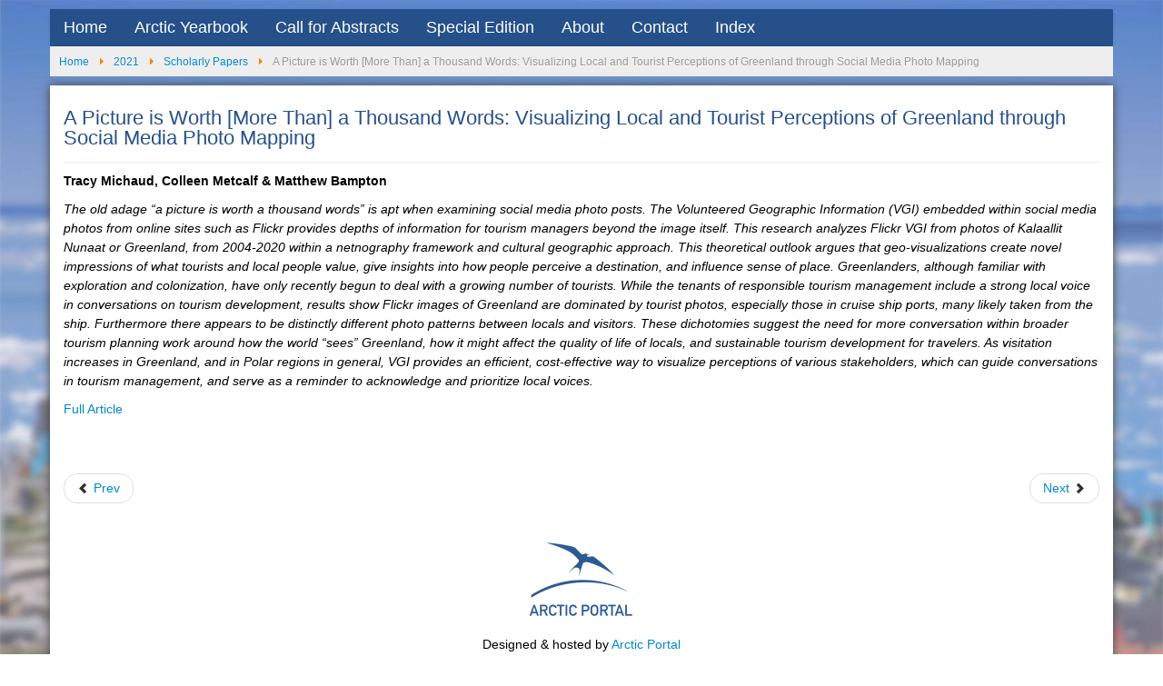

--- FILE ---
content_type: text/html; charset=utf-8
request_url: https://arcticyearbook.com/arctic-yearbook/2021/2021-scholarly-papers/396-a-picture-is-worth-more-than-a-thousand-words-visualizing-local-and-tourist-perceptions-of-greenland-through-social-media-photo-mapping
body_size: 5864
content:

<!DOCTYPE html>
<html lang="en" prefix="og: http://ogp.me/ns#">
<head>
	<meta name="viewport" content="width=device-width, initial-scale=1.0">
	<base href="https://arcticyearbook.com/arctic-yearbook/2021/2021-scholarly-papers/396-a-picture-is-worth-more-than-a-thousand-words-visualizing-local-and-tourist-perceptions-of-greenland-through-social-media-photo-mapping" />
	<meta http-equiv="content-type" content="text/html; charset=utf-8" />
	<meta name="keywords" content="picture, tourist perceptions, Greenland, social media, photo mapping" />
	<meta property="og:type" content="article" />
	<meta property="og:title" content="A Picture is Worth  a Thousand Words: Visualizing Local and Tourist Perceptions of Greenland through Social Media Photo Mapping" />
	<meta property="og:description" content=" Tracy Michaud, Colleen Metcalf &amp;amp; Matthew Bampton The old adage “a picture is worth a thousand words” is apt when examining social media photo posts. The Volunteered Geographic Information (VGI)" />
	<meta property="og:url" content="https://arcticyearbook.com/arctic-yearbook/2021/2021-scholarly-papers/396-a-picture-is-worth-more-than-a-thousand-words-visualizing-local-and-tourist-perceptions-of-greenland-through-social-media-photo-mapping" />
	<meta name="author" content="Tracy Michaud, Colleen Metcalf &amp; Matthew Bampton" />
	<meta name="description" content="This research analyzes Flickr VGI from photos of Kalaallit Nunaat or Greenland, from 2004-2020 within a netnography framework and cultural geographic approach." />
	<title>A Picture is Worth [More Than] a Thousand Words: Visualizing Local and Tourist Perceptions of Greenland through Social Media Photo Mapping - Arctic Yearbook</title>
	<link href="/templates/arctic-yearbook/favicon.ico" rel="shortcut icon" type="image/vnd.microsoft.icon" />
	<link href="/plugins/content/jllike/js/buttons.min.css?9bdd3e614566e5bb8aee2a193239a90d" rel="stylesheet" type="text/css" />
	<link href="/media/plg_system_jcemediabox/css/jcemediabox.min.css?2c837ab2c7cadbdc35b5bd7115e9eff1" rel="stylesheet" type="text/css" />
	<link href="/media/jui/css/bootstrap.min.css?9bdd3e614566e5bb8aee2a193239a90d" rel="stylesheet" type="text/css" />
	<link href="/media/jui/css/bootstrap-responsive.min.css?9bdd3e614566e5bb8aee2a193239a90d" rel="stylesheet" type="text/css" />
	<link href="/media/jui/css/bootstrap-extended.css?9bdd3e614566e5bb8aee2a193239a90d" rel="stylesheet" type="text/css" />
	<link href="/templates/arctic-yearbook/css/style.css" rel="stylesheet" type="text/css" />
	<style type="text/css">

            .jllikeproSharesContayner a {border-radius: 15px; margin-left: 6px;}
            .jllikeproSharesContayner i {width: 30px;height: 30px;}
            .jllikeproSharesContayner span {height: 30px;line-height: 30px;font-size: 1rem;}
        
            @media screen and (max-width:800px) {
                .jllikeproSharesContayner {position: fixed;right: 0;bottom: 0; z-index: 999999; background-color: #fff!important;width: 100%;}
                .jllikeproSharesContayner .event-container > div {border-radius: 0; padding: 0; display: block;}
                .like .l-count {display:none}
                .jllikeproSharesContayner a {border-radius: 0!important;margin: 0!important;}
                .l-all-count {margin-left: 10px; margin-right: 10px;}
                .jllikeproSharesContayner i {width: 44px!important; border-radius: 0!important;}
                .l-ico {background-position: 50%!important}
                .likes-block_left {text-align:left;}
                .likes-block_right {text-align:right;}
                .likes-block_center {text-align:center;}
                .button_text {display: none;}
            }
            </style>
	<script src="/media/jui/js/jquery.min.js?9bdd3e614566e5bb8aee2a193239a90d" type="text/javascript"></script>
	<script src="/media/jui/js/jquery-noconflict.js?9bdd3e614566e5bb8aee2a193239a90d" type="text/javascript"></script>
	<script src="/media/jui/js/jquery-migrate.min.js?9bdd3e614566e5bb8aee2a193239a90d" type="text/javascript"></script>
	<script src="/plugins/content/jllike/js/buttons.min.js?9bdd3e614566e5bb8aee2a193239a90d" type="text/javascript"></script>
	<script src="/media/jui/js/bootstrap.min.js?9bdd3e614566e5bb8aee2a193239a90d" type="text/javascript"></script>
	<script src="/media/system/js/caption.js?9bdd3e614566e5bb8aee2a193239a90d" type="text/javascript"></script>
	<script src="/media/plg_system_jcemediabox/js/jcemediabox.min.js?2c837ab2c7cadbdc35b5bd7115e9eff1" type="text/javascript"></script>
	<script type="text/javascript">
            var jllickeproSettings = {
                url : "https://arcticyearbook.com",
                typeGet : "0",
                enableCounters : 1,
                disableMoreLikes : 0,
                isCategory : 0,
                buttonsContayner : "",
                parentContayner : "div.jllikeproSharesContayner",
            };jQuery(function($){ initTooltips(); $("body").on("subform-row-add", initTooltips); function initTooltips (event, container) { container = container || document;$(container).find(".hasTooltip").tooltip({"html": true,"container": "body"});} });jQuery(window).on('load',  function() {
				new JCaption('img.caption');
			});jQuery(document).ready(function(){WfMediabox.init({"base":"\/","theme":"standard","width":"","height":"","lightbox":1,"shadowbox":0,"icons":1,"overlay":1,"overlay_opacity":0.8,"overlay_color":"#000000","transition_speed":500,"close":2,"labels":{"close":"Close","next":"Next","previous":"Previous","cancel":"Cancel","numbers":"{{numbers}}","numbers_count":"{{current}} of {{total}}","download":"Download"},"swipe":true,"expand_on_click":true});});</script>

	<link href="/templates/arctic-yearbook/appleButton.jpg" rel="apple-touch-icon">
	<link href="https://cdnjs.cloudflare.com/ajax/libs/font-awesome/4.7.0/css/font-awesome.min.css" rel="stylesheet">
</head>
<body>

	<!-- Content -->
	<div class="container">

	<!-- The Navigation Menu -->
	<div class="row-fluid">
		<div class="container">
			<nav id="siteNav" class="navigation navbar-inner">
				<a href="#" id="menuToggler" class="show-on-small">
					<span class="icon icon-menu">&#9776;</span>
				</a>
						<div class="moduletable_menu">
						<ul class="nav menu mod-list">
<li class="item-101"><a href="https://arcticportal.org/" target="_blank" rel="noopener noreferrer">Home</a></li><li class="item-120 default active deeper parent"><a href="/" >Arctic Yearbook</a><ul class="nav-child unstyled small"><li class="item-557 deeper parent"><a href="/arctic-yearbook/2025" >2025</a><ul class="nav-child unstyled small"><li class="item-558"><a href="/arctic-yearbook/2025/2025-introduction" >Introduction</a></li><li class="item-563"><a href="/arctic-yearbook/2025/2025-full-version" >Full Version</a></li><li class="item-559"><a href="/arctic-yearbook/2025/2025-scholarly-papers" >Scholarly Papers</a></li><li class="item-562"><a href="/arctic-yearbook/2025/2025-briefing-notes" >Briefing Notes</a></li><li class="item-561"><a href="/arctic-yearbook/2025/2025-commentaries" >Commentaries</a></li><li class="item-560"><a href="/arctic-yearbook/2025/2025-emerging-voices" >Emerging Voices</a></li></ul></li><li class="item-538 deeper parent"><a href="/arctic-yearbook/2024" >2024</a><ul class="nav-child unstyled small"><li class="item-543"><a href="/arctic-yearbook/2024/2024-introduction" >Introduction</a></li><li class="item-539"><a href="/arctic-yearbook/2024/2024-full-version" >Full Version</a></li><li class="item-540"><a href="/arctic-yearbook/2024/2024-scholarly-papers" >Scholarly Papers</a></li><li class="item-541"><a href="/arctic-yearbook/2024/2024-briefing-notes" >Briefing Notes</a></li><li class="item-542"><a href="/arctic-yearbook/2024/commentaries" >Commentaries</a></li></ul></li><li class="item-510 deeper parent"><a href="/arctic-yearbook/2023" >2023</a><ul class="nav-child unstyled small"><li class="item-520"><a href="/arctic-yearbook/2023/introduction" >Introduction</a></li><li class="item-511"><a href="/arctic-yearbook/2023/2023-full-version" >Full Version</a></li><li class="item-512"><a href="/arctic-yearbook/2023/2023-scholarly-papers" >Scholarly Papers</a></li><li class="item-513"><a href="/arctic-yearbook/2023/2023-briefing-notes" >Briefing Notes</a></li><li class="item-514"><a href="/arctic-yearbook/2023/2023-commentaries" >Commentaries</a></li></ul></li><li class="item-494 deeper parent"><a href="/arctic-yearbook/2023-special-issue" >2023 - Arctic Pandemics</a><ul class="nav-child unstyled small"><li class="item-522"><a href="/arctic-yearbook/2023-special-issue/preface" >Preface</a></li><li class="item-521"><a href="/arctic-yearbook/2023-special-issue/introduction" >Introduction</a></li><li class="item-496"><a href="https://issuu.com/arcticportal/docs/arctic_yearbook_2023_special_issue_with_cover" target="_blank" rel="noopener noreferrer">Full Version</a></li><li class="item-495"><a href="/arctic-yearbook/2023-special-issue/2023-special-scholarly-papers" >Scholarly Papers</a></li><li class="item-497"><a href="/arctic-yearbook/2023-special-issue/2023-special-commentaries" >Commentaries</a></li></ul></li><li class="item-467 deeper parent"><a href="/arctic-yearbook/2022" >2022</a><ul class="nav-child unstyled small"><li class="item-523"><a href="/arctic-yearbook/2022/introduction" >Introduction</a></li><li class="item-471"><a href="/arctic-yearbook/2022/2022-full-version" >Full Version</a></li><li class="item-468"><a href="/arctic-yearbook/2022/2022-scholarly-papers" >Scholarly Papers</a></li><li class="item-469"><a href="/arctic-yearbook/2022/2022-briefing-notes" >Briefing Notes</a></li><li class="item-470"><a href="/arctic-yearbook/2022/2022-commentaries" >Commentaries</a></li></ul></li><li class="item-402 active deeper parent"><a href="/arctic-yearbook/2021" >2021</a><ul class="nav-child unstyled small"><li class="item-524"><a href="/arctic-yearbook/2021/introduction" >Introduction</a></li><li class="item-409"><a href="/arctic-yearbook/2021/2021-full-version" >Full Version</a></li><li class="item-403 current active"><a href="/arctic-yearbook/2021/2021-scholarly-papers" >Scholarly Papers</a></li><li class="item-405"><a href="/arctic-yearbook/2021/2021-briefing-notes" >Briefing Notes</a></li></ul></li><li class="item-333 deeper parent"><a href="/arctic-yearbook/2020" class="year">2020</a><ul class="nav-child unstyled small"><li class="item-525"><a href="/arctic-yearbook/2020/introduction" >Introduction</a></li><li class="item-336"><a href="/arctic-yearbook/2020/2020-full-version" >Full Version</a></li><li class="item-334"><a href="/arctic-yearbook/2020/2020-scholarly-papers" >Scholarly Papers</a></li><li class="item-335"><a href="/arctic-yearbook/2020/2020-briefing-notes" >Briefing Notes</a></li></ul></li><li class="item-252 deeper parent"><a href="/arctic-yearbook/2019" class="year">2019</a><ul class="nav-child unstyled small"><li class="item-257"><a href="https://issuu.com/arcticportal/docs/ay2019" target="_blank" rel="noopener noreferrer">Full Version</a></li><li class="item-256"><a href="https://arcticyearbook.com/images/yearbook/2019/timeline.pdf" target="_blank" rel="noopener noreferrer">Timeline</a></li><li class="item-255"><a href="/arctic-yearbook/2019/2019-scholarly-papers" >Scholarly Papers</a></li><li class="item-254"><a href="/arctic-yearbook/2019/2019-commentaries" >Commentaries</a></li><li class="item-253"><a href="/arctic-yearbook/2019/2019-briefing-notes" >Briefing Notes</a></li></ul></li><li class="item-188 deeper parent"><a href="/arctic-yearbook/2018" class="year">2018</a><ul class="nav-child unstyled small"><li class="item-198"><a href="https://issuu.com/arcticportal/docs/arctic_yearbook_2018" target="_blank" rel="noopener noreferrer">Full Version</a></li><li class="item-193"><a href="/arctic-yearbook/2018/2018-preface" >Preface</a></li><li class="item-194"><a href="/images/yearbook/2018/timeline.pdf" target="_blank" rel="noopener noreferrer">Timeline</a></li><li class="item-526"><a href="/arctic-yearbook/2018/introduction" >Introduction</a></li><li class="item-195"><a href="/arctic-yearbook/2018/2018-scholarly-papers" >Scholarly Papers</a></li><li class="item-196"><a href="/arctic-yearbook/2018/2018-commentaries" >Commentaries</a></li><li class="item-197"><a href="/arctic-yearbook/2018/2018-briefing-notes" >Briefing Notes</a></li><li class="item-189 deeper parent"><a href="/arctic-yearbook/2018/china-the-arctic" >China &amp; the Arctic</a><ul class="nav-child unstyled small"><li class="item-192"><a href="/arctic-yearbook/2018/china-the-arctic/2018-sp-introduction" >Introduction</a></li><li class="item-190"><a href="/arctic-yearbook/2018/china-the-arctic/2018-sp-scholarly-papers" >Scholarly Papers</a></li><li class="item-191"><a href="/arctic-yearbook/2018/china-the-arctic/2018-sp-briefing-note" >Briefing Note</a></li></ul></li></ul></li><li class="item-157 deeper parent"><a href="/arctic-yearbook/2017" class="year">2017</a><ul class="nav-child unstyled small"><li class="item-158"><a href="https://issuu.com/arcticportal/docs/ay17_final_pdf_for_arctic_portal_oc" target="_blank" rel="noopener noreferrer">Full Version</a></li><li class="item-159"><a href="/arctic-yearbook/2017/2017-preface" >Preface</a></li><li class="item-527"><a href="/arctic-yearbook/2017/introduction" >Introduction</a></li><li class="item-160"><a href="/images/yearbook/2017/timeline.pdf" target="_blank" rel="noopener noreferrer">Timeline</a></li><li class="item-161"><a href="/arctic-yearbook/2017/2017-scholarly-papers" >Scholarly Papers</a></li><li class="item-162"><a href="/arctic-yearbook/2017/2017-commentaries" >Commentaries</a></li><li class="item-163"><a href="/arctic-yearbook/2017/2017-briefing-notes" >Briefing Notes</a></li></ul></li><li class="item-149 deeper parent"><a href="/arctic-yearbook/2016" class="year">2016</a><ul class="nav-child unstyled small"><li class="item-150"><a href="https://issuu.com/arcticportal/docs/ay2016_final" >Full Version</a></li><li class="item-151"><a href="/arctic-yearbook/2016/2016-preface" >Preface</a></li><li class="item-152"><a href="/images/yearbook/2016/timeline.pdf" target="_blank" rel="noopener noreferrer">Timeline</a></li><li class="item-153"><a href="/arctic-yearbook/2016/2016-scholarly-papers" >Scholarly Papers</a></li><li class="item-154"><a href="/arctic-yearbook/2016/2016-commentaries" >Commentaries</a></li><li class="item-155"><a href="/arctic-yearbook/2016/2016-briefing-notes" >Briefing Notes</a></li><li class="item-156"><a href="/arctic-yearbook/2016/2016-epilogue" >Epilogue</a></li></ul></li><li class="item-142 deeper parent"><a href="/arctic-yearbook/2015" class="year">2015</a><ul class="nav-child unstyled small"><li class="item-143"><a href="https://view.joomag.com/arctic-yearbook-2015/0357456001446028961?short" target="_blank" rel="noopener noreferrer">Full Version</a></li><li class="item-144"><a href="/arctic-yearbook/2015/2015-preface" >Preface</a></li><li class="item-528"><a href="/arctic-yearbook/2015/introduction" >Introduction</a></li><li class="item-145"><a href="/images/yearbook/2015/timeline.pdf" target="_blank" rel="noopener noreferrer">Timeline</a></li><li class="item-146"><a href="/arctic-yearbook/2015/2015-scholarly-papers" >Scholarly Papers</a></li><li class="item-147"><a href="/arctic-yearbook/2015/2015-commentaries" >Commentaries</a></li><li class="item-148"><a href="/arctic-yearbook/2015/2015-briefing-notes" >Briefing Notes</a></li></ul></li><li class="item-135 deeper parent"><a href="/arctic-yearbook/2014" class="year">2014</a><ul class="nav-child unstyled small"><li class="item-136"><a href="https://view.joomag.com/arctic-yearbook-2014/0329972001414484578?preview" target="_blank" rel="noopener noreferrer">Full Version</a></li><li class="item-137"><a href="/arctic-yearbook/2014/2014-preface" >Preface</a></li><li class="item-529"><a href="/arctic-yearbook/2014/introduction" >Introduction</a></li><li class="item-138"><a href="/arctic-yearbook/2014/2014-timeline" >Timeline</a></li><li class="item-139"><a href="/arctic-yearbook/2014/2014-scholarly-papers" >Scholarly Papers</a></li><li class="item-140"><a href="/arctic-yearbook/2014/2014-commentaries" >Commentaries</a></li><li class="item-141"><a href="/arctic-yearbook/2014/2014-briefing-notes" >Briefing Notes</a></li></ul></li><li class="item-128 deeper parent"><a href="/arctic-yearbook/2013" class="year">2013</a><ul class="nav-child unstyled small"><li class="item-129"><a href="/ay2013" target="_blank" rel="noopener noreferrer">Full Version</a></li><li class="item-130"><a href="/arctic-yearbook/2013/2013-preface" >Preface</a></li><li class="item-530"><a href="/arctic-yearbook/2013/acronyms" >Acronyms</a></li><li class="item-131"><a href="/arctic-yearbook/2013/2013-timeline" >Timeline</a></li><li class="item-531"><a href="/arctic-yearbook/2013/introduction" >Introduction</a></li><li class="item-132"><a href="/arctic-yearbook/2013/2013-scholarly-papers" >Scholarly Papers</a></li><li class="item-133"><a href="/arctic-yearbook/2013/2013-commentaries" >Commentaries</a></li><li class="item-134"><a href="/arctic-yearbook/2013/2013-briefing-notes" >Briefing Notes</a></li></ul></li><li class="item-121 deeper parent"><a href="/arctic-yearbook/2012" class="year">2012</a><ul class="nav-child unstyled small"><li class="item-122"><a href="/ay2012" target="_blank" rel="noopener noreferrer">Full Version</a></li><li class="item-123"><a href="/arctic-yearbook/2012/2012-preface" >Preface</a></li><li class="item-124"><a href="/arctic-yearbook/2012/2012-highlights" >Highlights</a></li><li class="item-126"><a href="/arctic-yearbook/2012/2012-scholarly-papers" >Scholarly Papers</a></li><li class="item-127"><a href="/arctic-yearbook/2012/2012-commentaries" >Commentaries</a></li></ul></li></ul></li><li class="item-416"><a href="/call-for-abstracts" >Call for Abstracts</a></li><li class="item-554 deeper parent"><span class="nav-header ">Special Edition</span>
<ul class="nav-child unstyled small"><li class="item-556"><a href="/images/yearbook/special_edition/Arctic_Yearbook_2025_Special_Edition.pdf" target="_blank" rel="noopener noreferrer">2025 - The Russian Arctic in the 2010s and 2020s</a></li><li class="item-555"><a href="/images/yearbook/special_edition/Arctic_Yearbook_2021_Special_Edition.pdf" target="_blank" rel="noopener noreferrer">2021 - China's Arctic Engagement</a></li></ul></li><li class="item-119"><a href="/about" >About</a></li><li class="item-118"><a href="/contact" >Contact</a></li><li class="item-327"><a href="/index" >Index</a></li></ul>
		</div>
	
			</nav>
		</div>
	</div>

	<!-- Breadcrumbs -->
			<div class="row-fluid">
			<div class="container">
				<div aria-label="Breadcrumbs" role="navigation">
	<ul itemscope itemtype="https://schema.org/BreadcrumbList" class="breadcrumb">
					<li class="active">
				<span class="divider icon-location"></span>
			</li>
		
						<li itemprop="itemListElement" itemscope itemtype="https://schema.org/ListItem">
											<a itemprop="item" href="/" class="pathway"><span itemprop="name">Home</span></a>
					
											<span class="divider">
							<img src="/media/system/images/arrow.png" alt="" />						</span>
										<meta itemprop="position" content="1">
				</li>
							<li itemprop="itemListElement" itemscope itemtype="https://schema.org/ListItem">
											<a itemprop="item" href="/arctic-yearbook/2021" class="pathway"><span itemprop="name">2021</span></a>
					
											<span class="divider">
							<img src="/media/system/images/arrow.png" alt="" />						</span>
										<meta itemprop="position" content="3">
				</li>
							<li itemprop="itemListElement" itemscope itemtype="https://schema.org/ListItem">
											<a itemprop="item" href="/arctic-yearbook/2021/2021-scholarly-papers" class="pathway"><span itemprop="name">Scholarly Papers</span></a>
					
											<span class="divider">
							<img src="/media/system/images/arrow.png" alt="" />						</span>
										<meta itemprop="position" content="4">
				</li>
							<li itemprop="itemListElement" itemscope itemtype="https://schema.org/ListItem" class="active">
					<span itemprop="name">
						A Picture is Worth [More Than] a Thousand Words: Visualizing Local and Tourist Perceptions of Greenland through Social Media Photo Mapping					</span>
					<meta itemprop="position" content="5">
				</li>
				</ul>
</div>

			</div>
		</div>
	
			<!-- Subpage -->
		<div class="row-fluid" id="content">
			<div id="system-message-container">
	</div>

			<div class="item-page" itemscope itemtype="https://schema.org/Article">
	<meta itemprop="inLanguage" content="en-GB" />
	
		
			<div class="page-header">
		<h2 itemprop="headline">
			A Picture is Worth [More Than] a Thousand Words: Visualizing Local and Tourist Perceptions of Greenland through Social Media Photo Mapping		</h2>
							</div>
					
		
	
	
		
								<div itemprop="articleBody">
		<p><strong>Tracy Michaud, Colleen Metcalf &amp; Matthew Bampton</strong></p>
<p><em>The old adage “a picture is worth a thousand words” is apt when examining social media photo posts. The Volunteered Geographic Information (VGI) embedded within social media photos from online sites such as Flickr provides depths of information for tourism managers beyond the image itself. This research analyzes Flickr VGI from photos of Kalaallit Nunaat or Greenland, from 2004-2020 within a netnography framework and cultural geographic approach. This theoretical outlook argues that geo-visualizations create novel impressions of what tourists and local people value, give insights into how people perceive a destination, and influence sense of place. Greenlanders, although familiar with exploration and colonization, have only recently begun to deal with a growing number of tourists. While the tenants of responsible tourism management include a strong local voice in conversations on tourism development, results show Flickr images of Greenland are dominated by tourist photos, especially those in cruise ship ports, many likely taken from the ship. Furthermore there appears to be distinctly different photo patterns between locals and visitors. These dichotomies suggest the need for more conversation within broader tourism planning work around how the world “sees” Greenland, how it might affect the quality of life of locals, and sustainable tourism development for travelers. As visitation increases in Greenland, and in Polar regions in general, VGI provides an efficient, cost-effective way to visualize perceptions of various stakeholders, which can guide conversations in tourism management, and serve as a reminder to acknowledge and prioritize local voices.</em></p>
<p><a href="/images/yearbook/2021/Scholarly-Papers/16_AY2021_Michaud.pdf" target="_blank" title="A picture is worth [more than] a thousand words: Visualizing local and tourist perceptions of Greenland through social media photo mapping - Tracy Michaud, Colleen Metcalf &amp; Matthew Bampton">Full Article</a></p> 				<div class="jllikeproSharesContayner jllikepro_396">
				<input type="hidden" class="link-to-share" id="link-to-share-396" value="https://arcticyearbook.com/arctic-yearbook/2021/2021-scholarly-papers/396-a-picture-is-worth-more-than-a-thousand-words-visualizing-local-and-tourist-perceptions-of-greenland-through-social-media-photo-mapping"/>
				<input type="hidden" class="share-title" id="share-title-396" value="A Picture is Worth  a Thousand Words: Visualizing Local and Tourist Perceptions of Greenland through Social Media Photo Mapping"/>
				<input type="hidden" class="share-image" id="share-image-396" value=""/>
				<input type="hidden" class="share-desc" id="share-desc-396" value=" Tracy Michaud, Colleen Metcalf &amp; Matthew Bampton The old adage “a picture is worth a thousand words” is apt when examining social media photo posts. The Volunteered Geographic Information (VGI)"/>
				<input type="hidden" class="share-id" value="396"/>
				<div class="event-container" >
				<div class="likes-block_right">					<a title="FaceBook" class="like l-fb" id="l-fb-396">
					<i class="l-ico"></i>
					<span class="l-count"></span>
					</a>					<a title="Vkontakte" class="like l-vk" id="l-vk-396">
					<i class="l-ico"></i>
					<span class="l-count"></span>
					</a>					<a title="Twitter" class="like l-tw" id="l-tw-396">
					<i class="l-ico"></i>
					<span class="l-count"></span>
					</a>					<a title="Pinterest" class="like l-pinteres" id="l-pinteres-396">
					<i class="l-ico"></i>
					<span class="l-count"></span>
					</a>					</div>
				</div>
			</div>	</div>

	
	<ul class="pager pagenav">
	<li class="previous">
		<a class="hasTooltip" title="A geopolitical outlook on Arctification in northern Europe: Insights from tourism, regional branding and higher education and research institutions" aria-label="Previous article: A geopolitical outlook on Arctification in northern Europe: Insights from tourism, regional branding and higher education and research institutions" href="/arctic-yearbook/2021/2021-scholarly-papers/387-a-geopolitical-outlook-on-arctification-in-northern-europe-insights-from-tourism-regional-branding-and-higher-education-and-research-institutions" rel="prev">
			<span class="icon-chevron-left" aria-hidden="true"></span> <span aria-hidden="true">Prev</span>		</a>
	</li>
	<li class="next">
		<a class="hasTooltip" title="Defining the limitations and opportunities in the consultation with the Sámi: The cases of the Arctic Railway and the Davvi Vindpark " aria-label="Next article: Defining the limitations and opportunities in the consultation with the Sámi: The cases of the Arctic Railway and the Davvi Vindpark " href="/arctic-yearbook/2021/2021-scholarly-papers/388-defining-the-limitations-and-opportunities-in-the-consultation-with-the-sami-the-cases-of-the-arctic-railway-and-the-davvi-vindpark" rel="next">
			<span aria-hidden="true">Next</span> <span class="icon-chevron-right" aria-hidden="true"></span>		</a>
	</li>
</ul>
							</div>
			
			<div id="credit">
						<div class="moduletable">
						

<div class="custom"  >
	<p><a href="https://arcticportal.org/" target="_blank" rel="noopener" title="Arctic Portal"><img src="/images/logos/ap-logo.png" alt="Arctic Portal" width="126" height="125" class="aplogo" /></a><br />Designed &amp; hosted by <a href="https://arcticportal.org/" target="_blank" rel="noopener" title="Arctic Portal">Arctic Portal</a></p></div>
		</div>
	
			</div>
		</div>
		</div>

<script>
/*	Off-Canvas menu functionality	*/
(function($){
    $(document).ready(function(){    
        $('#menuToggler').on('click', function(e){
            e.preventDefault;
            $('#siteNav ul.menu').toggleClass('menuIsActive');
        });
        $('#siteNav ul li a').on('click', function(e){
            e.preventDefault;
            $('#siteNav ul.menu').toggleClass('menuIsActive');
        });
    });
})(jQuery);
</script>

<script async src="https://www.googletagmanager.com/gtag/js?id=G-PBZ9FGV2LK"></script>
<script>
  window.dataLayer = window.dataLayer || [];
  function gtag(){dataLayer.push(arguments);}
  gtag('js',new Date());

  gtag('config','G-PBZ9FGV2LK');
</script>

</body>
</html>